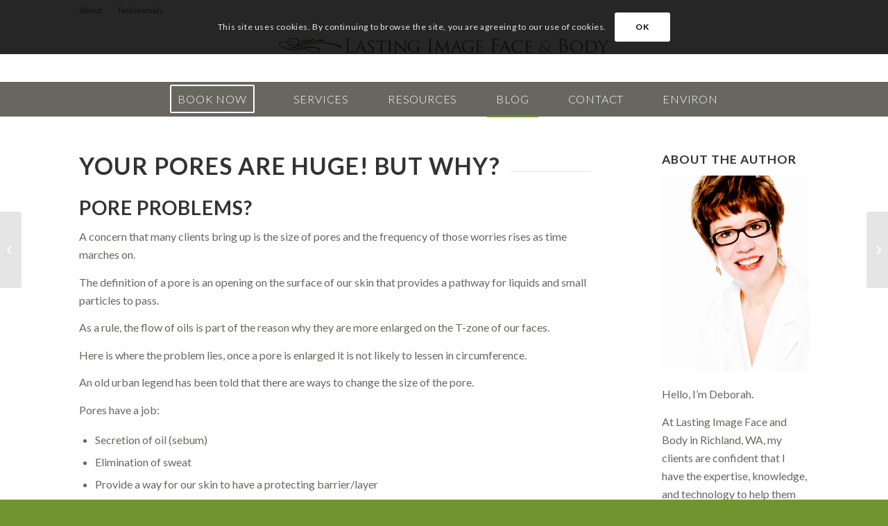

--- FILE ---
content_type: text/html; charset=UTF-8
request_url: https://lastingimagefaceandbody.com/your-pores-are-huge/
body_size: 17876
content:
<!DOCTYPE html>
<html lang="en" class="html_stretched responsive av-preloader-disabled av-default-lightbox  html_header_top html_logo_center html_bottom_nav_header html_menu_right html_slim html_header_sticky html_header_shrinking_disabled html_header_topbar_active html_mobile_menu_phone html_header_searchicon_disabled html_content_align_center html_header_unstick_top html_header_stretch_disabled html_elegant-blog html_modern-blog html_av-submenu-hidden html_av-submenu-display-click html_av-overlay-full html_av-submenu-noclone html_entry_id_2759 av-cookies-consent-show-message-bar av-cookies-cookie-consent-enabled av-cookies-can-opt-out av-cookies-user-silent-accept avia-cookie-check-browser-settings av-no-preview html_text_menu_active ">
<head>
<meta charset="UTF-8" />


<!-- mobile setting -->
<meta name="viewport" content="width=device-width, initial-scale=1">

<!-- Scripts/CSS and wp_head hook -->
<meta name='robots' content='index, follow, max-image-preview:large, max-snippet:-1, max-video-preview:-1' />

				<script type='text/javascript'>

				function avia_cookie_check_sessionStorage()
				{
					//	FF throws error when all cookies blocked !!
					var sessionBlocked = false;
					try
					{
						var test = sessionStorage.getItem( 'aviaCookieRefused' ) != null;
					}
					catch(e)
					{
						sessionBlocked = true;
					}
					
					var aviaCookieRefused = ! sessionBlocked ? sessionStorage.getItem( 'aviaCookieRefused' ) : null;
					
					var html = document.getElementsByTagName('html')[0];

					/**
					 * Set a class to avoid calls to sessionStorage
					 */
					if( sessionBlocked || aviaCookieRefused )
					{
						if( html.className.indexOf('av-cookies-session-refused') < 0 )
						{
							html.className += ' av-cookies-session-refused';
						}
					}
					
					if( sessionBlocked || aviaCookieRefused || document.cookie.match(/aviaCookieConsent/) )
					{
						if( html.className.indexOf('av-cookies-user-silent-accept') >= 0 )
						{
							 html.className = html.className.replace(/\bav-cookies-user-silent-accept\b/g, '');
						}
					}
				}

				avia_cookie_check_sessionStorage();

			</script>
			
	<!-- This site is optimized with the Yoast SEO plugin v26.5 - https://yoast.com/wordpress/plugins/seo/ -->
	<title>Your Pores are Huge! But why? - Lasting Image Face &amp; Body</title>
	<link rel="canonical" href="https://lastingimagefaceandbody.com/your-pores-are-huge/" />
	<meta property="og:locale" content="en_US" />
	<meta property="og:type" content="article" />
	<meta property="og:title" content="Your Pores are Huge! But why? - Lasting Image Face &amp; Body" />
	<meta property="og:url" content="https://lastingimagefaceandbody.com/your-pores-are-huge/" />
	<meta property="og:site_name" content="Lasting Image Face &amp; Body" />
	<meta property="article:published_time" content="2019-04-22T17:33:16+00:00" />
	<meta property="article:modified_time" content="2019-05-03T17:27:57+00:00" />
	<meta property="og:image" content="https://lastingimagefaceandbody.com/wp-content/uploads/2019/04/your-pores-are-huge-lasting-image-face-and-body.jpg" />
	<meta property="og:image:width" content="500" />
	<meta property="og:image:height" content="334" />
	<meta property="og:image:type" content="image/jpeg" />
	<meta name="author" content="Chris Collier" />
	<meta name="twitter:card" content="summary_large_image" />
	<meta name="twitter:label1" content="Written by" />
	<meta name="twitter:data1" content="Chris Collier" />
	<meta name="twitter:label2" content="Est. reading time" />
	<meta name="twitter:data2" content="2 minutes" />
	<script type="application/ld+json" class="yoast-schema-graph">{"@context":"https://schema.org","@graph":[{"@type":"Article","@id":"https://lastingimagefaceandbody.com/your-pores-are-huge/#article","isPartOf":{"@id":"https://lastingimagefaceandbody.com/your-pores-are-huge/"},"author":{"name":"Chris Collier","@id":"https://lastingimagefaceandbody.com/#/schema/person/7e05b69a173b360f994e19b170475fa4"},"headline":"Your Pores are Huge! But why?","datePublished":"2019-04-22T17:33:16+00:00","dateModified":"2019-05-03T17:27:57+00:00","mainEntityOfPage":{"@id":"https://lastingimagefaceandbody.com/your-pores-are-huge/"},"wordCount":391,"commentCount":0,"publisher":{"@id":"https://lastingimagefaceandbody.com/#organization"},"image":{"@id":"https://lastingimagefaceandbody.com/your-pores-are-huge/#primaryimage"},"thumbnailUrl":"https://lastingimagefaceandbody.com/wp-content/uploads/2019/04/your-pores-are-huge-lasting-image-face-and-body.jpg","articleSection":["Face Services","Retinoids"],"inLanguage":"en","potentialAction":[{"@type":"CommentAction","name":"Comment","target":["https://lastingimagefaceandbody.com/your-pores-are-huge/#respond"]}]},{"@type":"WebPage","@id":"https://lastingimagefaceandbody.com/your-pores-are-huge/","url":"https://lastingimagefaceandbody.com/your-pores-are-huge/","name":"Your Pores are Huge! But why? - Lasting Image Face &amp; Body","isPartOf":{"@id":"https://lastingimagefaceandbody.com/#website"},"primaryImageOfPage":{"@id":"https://lastingimagefaceandbody.com/your-pores-are-huge/#primaryimage"},"image":{"@id":"https://lastingimagefaceandbody.com/your-pores-are-huge/#primaryimage"},"thumbnailUrl":"https://lastingimagefaceandbody.com/wp-content/uploads/2019/04/your-pores-are-huge-lasting-image-face-and-body.jpg","datePublished":"2019-04-22T17:33:16+00:00","dateModified":"2019-05-03T17:27:57+00:00","breadcrumb":{"@id":"https://lastingimagefaceandbody.com/your-pores-are-huge/#breadcrumb"},"inLanguage":"en","potentialAction":[{"@type":"ReadAction","target":["https://lastingimagefaceandbody.com/your-pores-are-huge/"]}]},{"@type":"ImageObject","inLanguage":"en","@id":"https://lastingimagefaceandbody.com/your-pores-are-huge/#primaryimage","url":"https://lastingimagefaceandbody.com/wp-content/uploads/2019/04/your-pores-are-huge-lasting-image-face-and-body.jpg","contentUrl":"https://lastingimagefaceandbody.com/wp-content/uploads/2019/04/your-pores-are-huge-lasting-image-face-and-body.jpg","width":500,"height":334,"caption":"Your Pores Are Huge"},{"@type":"BreadcrumbList","@id":"https://lastingimagefaceandbody.com/your-pores-are-huge/#breadcrumb","itemListElement":[{"@type":"ListItem","position":1,"name":"Home","item":"https://lastingimagefaceandbody.com/"},{"@type":"ListItem","position":2,"name":"Latest News &#038; Blog","item":"https://lastingimagefaceandbody.com/latest-news-blog/"},{"@type":"ListItem","position":3,"name":"Your Pores are Huge! But why?"}]},{"@type":"WebSite","@id":"https://lastingimagefaceandbody.com/#website","url":"https://lastingimagefaceandbody.com/","name":"Lasting Image Face &amp; Body","description":"Peace of Mind","publisher":{"@id":"https://lastingimagefaceandbody.com/#organization"},"potentialAction":[{"@type":"SearchAction","target":{"@type":"EntryPoint","urlTemplate":"https://lastingimagefaceandbody.com/?s={search_term_string}"},"query-input":{"@type":"PropertyValueSpecification","valueRequired":true,"valueName":"search_term_string"}}],"inLanguage":"en"},{"@type":"Organization","@id":"https://lastingimagefaceandbody.com/#organization","name":"Lasting Image Face & Body","url":"https://lastingimagefaceandbody.com/","logo":{"@type":"ImageObject","inLanguage":"en","@id":"https://lastingimagefaceandbody.com/#/schema/logo/image/","url":"https://lastingimagefaceandbody.com/wp-content/uploads/2016/01/logo.png","contentUrl":"https://lastingimagefaceandbody.com/wp-content/uploads/2016/01/logo.png","width":944,"height":72,"caption":"Lasting Image Face & Body"},"image":{"@id":"https://lastingimagefaceandbody.com/#/schema/logo/image/"}},{"@type":"Person","@id":"https://lastingimagefaceandbody.com/#/schema/person/7e05b69a173b360f994e19b170475fa4","name":"Chris Collier","image":{"@type":"ImageObject","inLanguage":"en","@id":"https://lastingimagefaceandbody.com/#/schema/person/image/","url":"https://secure.gravatar.com/avatar/378f92ef09e796c76705f2b90833cf358ece6884ca0417067154b3c993c4e91b?s=96&d=mm&r=g","contentUrl":"https://secure.gravatar.com/avatar/378f92ef09e796c76705f2b90833cf358ece6884ca0417067154b3c993c4e91b?s=96&d=mm&r=g","caption":"Chris Collier"}}]}</script>
	<!-- / Yoast SEO plugin. -->


<link rel="alternate" type="application/rss+xml" title="Lasting Image Face &amp; Body &raquo; Feed" href="https://lastingimagefaceandbody.com/feed/" />
<link rel="alternate" type="application/rss+xml" title="Lasting Image Face &amp; Body &raquo; Comments Feed" href="https://lastingimagefaceandbody.com/comments/feed/" />
<link rel="alternate" type="application/rss+xml" title="Lasting Image Face &amp; Body &raquo; Your Pores are Huge! But why? Comments Feed" href="https://lastingimagefaceandbody.com/your-pores-are-huge/feed/" />
<link rel="alternate" title="oEmbed (JSON)" type="application/json+oembed" href="https://lastingimagefaceandbody.com/wp-json/oembed/1.0/embed?url=https%3A%2F%2Flastingimagefaceandbody.com%2Fyour-pores-are-huge%2F" />
<link rel="alternate" title="oEmbed (XML)" type="text/xml+oembed" href="https://lastingimagefaceandbody.com/wp-json/oembed/1.0/embed?url=https%3A%2F%2Flastingimagefaceandbody.com%2Fyour-pores-are-huge%2F&#038;format=xml" />

<!-- google webfont font replacement -->

			<script type='text/javascript'>

				(function() {
					
					/*	check if webfonts are disabled by user setting via cookie - or user must opt in.	*/
					var html = document.getElementsByTagName('html')[0];
					var cookie_check = html.className.indexOf('av-cookies-needs-opt-in') >= 0 || html.className.indexOf('av-cookies-can-opt-out') >= 0;
					var allow_continue = true;
					var silent_accept_cookie = html.className.indexOf('av-cookies-user-silent-accept') >= 0;

					if( cookie_check && ! silent_accept_cookie )
					{
						if( ! document.cookie.match(/aviaCookieConsent/) || html.className.indexOf('av-cookies-session-refused') >= 0 )
						{
							allow_continue = false;
						}
						else
						{
							if( ! document.cookie.match(/aviaPrivacyRefuseCookiesHideBar/) )
							{
								allow_continue = false;
							}
							else if( ! document.cookie.match(/aviaPrivacyEssentialCookiesEnabled/) )
							{
								allow_continue = false;
							}
							else if( document.cookie.match(/aviaPrivacyGoogleWebfontsDisabled/) )
							{
								allow_continue = false;
							}
						}
					}
					
					if( allow_continue )
					{
						var f = document.createElement('link');
					
						f.type 	= 'text/css';
						f.rel 	= 'stylesheet';
						f.href 	= '//fonts.googleapis.com/css?family=Lato:300,400,700';
						f.id 	= 'avia-google-webfont';

						document.getElementsByTagName('head')[0].appendChild(f);
					}
				})();
			
			</script>
			<style>@media screen and (max-width: 650px) {body {padding-bottom:60px;}}</style><style id='wp-img-auto-sizes-contain-inline-css' type='text/css'>
img:is([sizes=auto i],[sizes^="auto," i]){contain-intrinsic-size:3000px 1500px}
/*# sourceURL=wp-img-auto-sizes-contain-inline-css */
</style>
<link rel='stylesheet' id='avia-grid-css' href='https://lastingimagefaceandbody.com/wp-content/themes/enfold/css/grid.css?ver=4.7.1' type='text/css' media='all' />
<link rel='stylesheet' id='avia-base-css' href='https://lastingimagefaceandbody.com/wp-content/themes/enfold/css/base.css?ver=4.7.1' type='text/css' media='all' />
<link rel='stylesheet' id='avia-layout-css' href='https://lastingimagefaceandbody.com/wp-content/themes/enfold/css/layout.css?ver=4.7.1' type='text/css' media='all' />
<link rel='stylesheet' id='avia-module-audioplayer-css' href='https://lastingimagefaceandbody.com/wp-content/themes/enfold/config-templatebuilder/avia-shortcodes/audio-player/audio-player.css?ver=6.9' type='text/css' media='all' />
<link rel='stylesheet' id='avia-module-blog-css' href='https://lastingimagefaceandbody.com/wp-content/themes/enfold/config-templatebuilder/avia-shortcodes/blog/blog.css?ver=6.9' type='text/css' media='all' />
<link rel='stylesheet' id='avia-module-postslider-css' href='https://lastingimagefaceandbody.com/wp-content/themes/enfold/config-templatebuilder/avia-shortcodes/postslider/postslider.css?ver=6.9' type='text/css' media='all' />
<link rel='stylesheet' id='avia-module-button-css' href='https://lastingimagefaceandbody.com/wp-content/themes/enfold/config-templatebuilder/avia-shortcodes/buttons/buttons.css?ver=6.9' type='text/css' media='all' />
<link rel='stylesheet' id='avia-module-buttonrow-css' href='https://lastingimagefaceandbody.com/wp-content/themes/enfold/config-templatebuilder/avia-shortcodes/buttonrow/buttonrow.css?ver=6.9' type='text/css' media='all' />
<link rel='stylesheet' id='avia-module-button-fullwidth-css' href='https://lastingimagefaceandbody.com/wp-content/themes/enfold/config-templatebuilder/avia-shortcodes/buttons_fullwidth/buttons_fullwidth.css?ver=6.9' type='text/css' media='all' />
<link rel='stylesheet' id='avia-module-catalogue-css' href='https://lastingimagefaceandbody.com/wp-content/themes/enfold/config-templatebuilder/avia-shortcodes/catalogue/catalogue.css?ver=6.9' type='text/css' media='all' />
<link rel='stylesheet' id='avia-module-comments-css' href='https://lastingimagefaceandbody.com/wp-content/themes/enfold/config-templatebuilder/avia-shortcodes/comments/comments.css?ver=6.9' type='text/css' media='all' />
<link rel='stylesheet' id='avia-module-contact-css' href='https://lastingimagefaceandbody.com/wp-content/themes/enfold/config-templatebuilder/avia-shortcodes/contact/contact.css?ver=6.9' type='text/css' media='all' />
<link rel='stylesheet' id='avia-module-slideshow-css' href='https://lastingimagefaceandbody.com/wp-content/themes/enfold/config-templatebuilder/avia-shortcodes/slideshow/slideshow.css?ver=6.9' type='text/css' media='all' />
<link rel='stylesheet' id='avia-module-slideshow-contentpartner-css' href='https://lastingimagefaceandbody.com/wp-content/themes/enfold/config-templatebuilder/avia-shortcodes/contentslider/contentslider.css?ver=6.9' type='text/css' media='all' />
<link rel='stylesheet' id='avia-module-countdown-css' href='https://lastingimagefaceandbody.com/wp-content/themes/enfold/config-templatebuilder/avia-shortcodes/countdown/countdown.css?ver=6.9' type='text/css' media='all' />
<link rel='stylesheet' id='avia-module-gallery-css' href='https://lastingimagefaceandbody.com/wp-content/themes/enfold/config-templatebuilder/avia-shortcodes/gallery/gallery.css?ver=6.9' type='text/css' media='all' />
<link rel='stylesheet' id='avia-module-gallery-hor-css' href='https://lastingimagefaceandbody.com/wp-content/themes/enfold/config-templatebuilder/avia-shortcodes/gallery_horizontal/gallery_horizontal.css?ver=6.9' type='text/css' media='all' />
<link rel='stylesheet' id='avia-module-maps-css' href='https://lastingimagefaceandbody.com/wp-content/themes/enfold/config-templatebuilder/avia-shortcodes/google_maps/google_maps.css?ver=6.9' type='text/css' media='all' />
<link rel='stylesheet' id='avia-module-gridrow-css' href='https://lastingimagefaceandbody.com/wp-content/themes/enfold/config-templatebuilder/avia-shortcodes/grid_row/grid_row.css?ver=6.9' type='text/css' media='all' />
<link rel='stylesheet' id='avia-module-heading-css' href='https://lastingimagefaceandbody.com/wp-content/themes/enfold/config-templatebuilder/avia-shortcodes/heading/heading.css?ver=6.9' type='text/css' media='all' />
<link rel='stylesheet' id='avia-module-rotator-css' href='https://lastingimagefaceandbody.com/wp-content/themes/enfold/config-templatebuilder/avia-shortcodes/headline_rotator/headline_rotator.css?ver=6.9' type='text/css' media='all' />
<link rel='stylesheet' id='avia-module-hr-css' href='https://lastingimagefaceandbody.com/wp-content/themes/enfold/config-templatebuilder/avia-shortcodes/hr/hr.css?ver=6.9' type='text/css' media='all' />
<link rel='stylesheet' id='avia-module-icon-css' href='https://lastingimagefaceandbody.com/wp-content/themes/enfold/config-templatebuilder/avia-shortcodes/icon/icon.css?ver=6.9' type='text/css' media='all' />
<link rel='stylesheet' id='avia-module-iconbox-css' href='https://lastingimagefaceandbody.com/wp-content/themes/enfold/config-templatebuilder/avia-shortcodes/iconbox/iconbox.css?ver=6.9' type='text/css' media='all' />
<link rel='stylesheet' id='avia-module-icongrid-css' href='https://lastingimagefaceandbody.com/wp-content/themes/enfold/config-templatebuilder/avia-shortcodes/icongrid/icongrid.css?ver=6.9' type='text/css' media='all' />
<link rel='stylesheet' id='avia-module-iconlist-css' href='https://lastingimagefaceandbody.com/wp-content/themes/enfold/config-templatebuilder/avia-shortcodes/iconlist/iconlist.css?ver=6.9' type='text/css' media='all' />
<link rel='stylesheet' id='avia-module-image-css' href='https://lastingimagefaceandbody.com/wp-content/themes/enfold/config-templatebuilder/avia-shortcodes/image/image.css?ver=6.9' type='text/css' media='all' />
<link rel='stylesheet' id='avia-module-hotspot-css' href='https://lastingimagefaceandbody.com/wp-content/themes/enfold/config-templatebuilder/avia-shortcodes/image_hotspots/image_hotspots.css?ver=6.9' type='text/css' media='all' />
<link rel='stylesheet' id='avia-module-magazine-css' href='https://lastingimagefaceandbody.com/wp-content/themes/enfold/config-templatebuilder/avia-shortcodes/magazine/magazine.css?ver=6.9' type='text/css' media='all' />
<link rel='stylesheet' id='avia-module-masonry-css' href='https://lastingimagefaceandbody.com/wp-content/themes/enfold/config-templatebuilder/avia-shortcodes/masonry_entries/masonry_entries.css?ver=6.9' type='text/css' media='all' />
<link rel='stylesheet' id='avia-siteloader-css' href='https://lastingimagefaceandbody.com/wp-content/themes/enfold/css/avia-snippet-site-preloader.css?ver=6.9' type='text/css' media='all' />
<link rel='stylesheet' id='avia-module-menu-css' href='https://lastingimagefaceandbody.com/wp-content/themes/enfold/config-templatebuilder/avia-shortcodes/menu/menu.css?ver=6.9' type='text/css' media='all' />
<link rel='stylesheet' id='avia-modfule-notification-css' href='https://lastingimagefaceandbody.com/wp-content/themes/enfold/config-templatebuilder/avia-shortcodes/notification/notification.css?ver=6.9' type='text/css' media='all' />
<link rel='stylesheet' id='avia-module-numbers-css' href='https://lastingimagefaceandbody.com/wp-content/themes/enfold/config-templatebuilder/avia-shortcodes/numbers/numbers.css?ver=6.9' type='text/css' media='all' />
<link rel='stylesheet' id='avia-module-portfolio-css' href='https://lastingimagefaceandbody.com/wp-content/themes/enfold/config-templatebuilder/avia-shortcodes/portfolio/portfolio.css?ver=6.9' type='text/css' media='all' />
<link rel='stylesheet' id='avia-module-progress-bar-css' href='https://lastingimagefaceandbody.com/wp-content/themes/enfold/config-templatebuilder/avia-shortcodes/progressbar/progressbar.css?ver=6.9' type='text/css' media='all' />
<link rel='stylesheet' id='avia-module-promobox-css' href='https://lastingimagefaceandbody.com/wp-content/themes/enfold/config-templatebuilder/avia-shortcodes/promobox/promobox.css?ver=6.9' type='text/css' media='all' />
<link rel='stylesheet' id='avia-sc-search-css' href='https://lastingimagefaceandbody.com/wp-content/themes/enfold/config-templatebuilder/avia-shortcodes/search/search.css?ver=6.9' type='text/css' media='all' />
<link rel='stylesheet' id='avia-module-slideshow-accordion-css' href='https://lastingimagefaceandbody.com/wp-content/themes/enfold/config-templatebuilder/avia-shortcodes/slideshow_accordion/slideshow_accordion.css?ver=6.9' type='text/css' media='all' />
<link rel='stylesheet' id='avia-module-slideshow-feature-image-css' href='https://lastingimagefaceandbody.com/wp-content/themes/enfold/config-templatebuilder/avia-shortcodes/slideshow_feature_image/slideshow_feature_image.css?ver=6.9' type='text/css' media='all' />
<link rel='stylesheet' id='avia-module-slideshow-fullsize-css' href='https://lastingimagefaceandbody.com/wp-content/themes/enfold/config-templatebuilder/avia-shortcodes/slideshow_fullsize/slideshow_fullsize.css?ver=6.9' type='text/css' media='all' />
<link rel='stylesheet' id='avia-module-slideshow-fullscreen-css' href='https://lastingimagefaceandbody.com/wp-content/themes/enfold/config-templatebuilder/avia-shortcodes/slideshow_fullscreen/slideshow_fullscreen.css?ver=6.9' type='text/css' media='all' />
<link rel='stylesheet' id='avia-module-slideshow-ls-css' href='https://lastingimagefaceandbody.com/wp-content/themes/enfold/config-templatebuilder/avia-shortcodes/slideshow_layerslider/slideshow_layerslider.css?ver=6.9' type='text/css' media='all' />
<link rel='stylesheet' id='avia-module-social-css' href='https://lastingimagefaceandbody.com/wp-content/themes/enfold/config-templatebuilder/avia-shortcodes/social_share/social_share.css?ver=6.9' type='text/css' media='all' />
<link rel='stylesheet' id='avia-module-tabsection-css' href='https://lastingimagefaceandbody.com/wp-content/themes/enfold/config-templatebuilder/avia-shortcodes/tab_section/tab_section.css?ver=6.9' type='text/css' media='all' />
<link rel='stylesheet' id='avia-module-table-css' href='https://lastingimagefaceandbody.com/wp-content/themes/enfold/config-templatebuilder/avia-shortcodes/table/table.css?ver=6.9' type='text/css' media='all' />
<link rel='stylesheet' id='avia-module-tabs-css' href='https://lastingimagefaceandbody.com/wp-content/themes/enfold/config-templatebuilder/avia-shortcodes/tabs/tabs.css?ver=6.9' type='text/css' media='all' />
<link rel='stylesheet' id='avia-module-team-css' href='https://lastingimagefaceandbody.com/wp-content/themes/enfold/config-templatebuilder/avia-shortcodes/team/team.css?ver=6.9' type='text/css' media='all' />
<link rel='stylesheet' id='avia-module-testimonials-css' href='https://lastingimagefaceandbody.com/wp-content/themes/enfold/config-templatebuilder/avia-shortcodes/testimonials/testimonials.css?ver=6.9' type='text/css' media='all' />
<link rel='stylesheet' id='avia-module-timeline-css' href='https://lastingimagefaceandbody.com/wp-content/themes/enfold/config-templatebuilder/avia-shortcodes/timeline/timeline.css?ver=6.9' type='text/css' media='all' />
<link rel='stylesheet' id='avia-module-toggles-css' href='https://lastingimagefaceandbody.com/wp-content/themes/enfold/config-templatebuilder/avia-shortcodes/toggles/toggles.css?ver=6.9' type='text/css' media='all' />
<link rel='stylesheet' id='avia-module-video-css' href='https://lastingimagefaceandbody.com/wp-content/themes/enfold/config-templatebuilder/avia-shortcodes/video/video.css?ver=6.9' type='text/css' media='all' />
<style id='wp-emoji-styles-inline-css' type='text/css'>

	img.wp-smiley, img.emoji {
		display: inline !important;
		border: none !important;
		box-shadow: none !important;
		height: 1em !important;
		width: 1em !important;
		margin: 0 0.07em !important;
		vertical-align: -0.1em !important;
		background: none !important;
		padding: 0 !important;
	}
/*# sourceURL=wp-emoji-styles-inline-css */
</style>
<link rel='stylesheet' id='wp-review-slider-pro-public_combine-css' href='https://lastingimagefaceandbody.com/wp-content/plugins/wp-google-places-review-slider/public/css/wprev-public_combine.css?ver=17.7' type='text/css' media='all' />
<link rel='stylesheet' id='avia-scs-css' href='https://lastingimagefaceandbody.com/wp-content/themes/enfold/css/shortcodes.css?ver=4.7.1' type='text/css' media='all' />
<link rel='stylesheet' id='avia-popup-css-css' href='https://lastingimagefaceandbody.com/wp-content/themes/enfold/js/aviapopup/magnific-popup.css?ver=4.7.1' type='text/css' media='screen' />
<link rel='stylesheet' id='avia-lightbox-css' href='https://lastingimagefaceandbody.com/wp-content/themes/enfold/css/avia-snippet-lightbox.css?ver=4.7.1' type='text/css' media='screen' />
<link rel='stylesheet' id='avia-widget-css-css' href='https://lastingimagefaceandbody.com/wp-content/themes/enfold/css/avia-snippet-widget.css?ver=4.7.1' type='text/css' media='screen' />
<link rel='stylesheet' id='avia-dynamic-css' href='https://lastingimagefaceandbody.com/wp-content/uploads/dynamic_avia/enfold.css?ver=5eb9c6052b647' type='text/css' media='all' />
<link rel='stylesheet' id='avia-custom-css' href='https://lastingimagefaceandbody.com/wp-content/themes/enfold/css/custom.css?ver=4.7.1' type='text/css' media='all' />
<link rel='stylesheet' id='avia-cookie-css-css' href='https://lastingimagefaceandbody.com/wp-content/themes/enfold/css/avia-snippet-cookieconsent.css?ver=4.7.1' type='text/css' media='screen' />
<link rel='stylesheet' id='call-now-button-modern-style-css' href='https://lastingimagefaceandbody.com/wp-content/plugins/call-now-button/resources/style/modern.css?ver=1.5.5' type='text/css' media='all' />
<script type="text/javascript" src="https://lastingimagefaceandbody.com/wp-includes/js/jquery/jquery.min.js?ver=3.7.1" id="jquery-core-js"></script>
<script type="text/javascript" src="https://lastingimagefaceandbody.com/wp-includes/js/jquery/jquery-migrate.min.js?ver=3.4.1" id="jquery-migrate-js"></script>
<script type="text/javascript" src="https://lastingimagefaceandbody.com/wp-content/themes/enfold/js/avia-compat.js?ver=4.7.1" id="avia-compat-js"></script>
<link rel="https://api.w.org/" href="https://lastingimagefaceandbody.com/wp-json/" /><link rel="alternate" title="JSON" type="application/json" href="https://lastingimagefaceandbody.com/wp-json/wp/v2/posts/2759" /><link rel="EditURI" type="application/rsd+xml" title="RSD" href="https://lastingimagefaceandbody.com/xmlrpc.php?rsd" />
<meta name="generator" content="WordPress 6.9" />
<link rel='shortlink' href='https://lastingimagefaceandbody.com/?p=2759' />
<!-- HFCM by 99 Robots - Snippet # 1: Mail Chimp Newsletter Signup -->
<script type="text/javascript" src="//downloads.mailchimp.com/js/signup-forms/popup/unique-methods/embed.js" data-dojo-config="usePlainJson: true, isDebug: false"></script><script type="text/javascript">window.dojoRequire(["mojo/signup-forms/Loader"], function(L) { L.start({"baseUrl":"mc.us13.list-manage.com","uuid":"06aa534f0fc964c2b100206c1","lid":"91daf5046b","uniqueMethods":true}) })</script>
<!-- /end HFCM by 99 Robots -->
<link rel="profile" href="https://gmpg.org/xfn/11" />
<link rel="alternate" type="application/rss+xml" title="Lasting Image Face &amp; Body RSS2 Feed" href="https://lastingimagefaceandbody.com/feed/" />
<link rel="pingback" href="https://lastingimagefaceandbody.com/xmlrpc.php" />
<!--[if lt IE 9]><script src="https://lastingimagefaceandbody.com/wp-content/themes/enfold/js/html5shiv.js"></script><![endif]-->
<link rel="icon" href="https://www.lastingimagefaceandbody.com/wp-content/uploads/2016/05/favicon.ico" type="image/x-icon">
<style type='text/css'>
@font-face {font-family: 'entypo-fontello'; font-weight: normal; font-style: normal; font-display: auto;
src: url('https://lastingimagefaceandbody.com/wp-content/themes/enfold/config-templatebuilder/avia-template-builder/assets/fonts/entypo-fontello.eot');
src: url('https://lastingimagefaceandbody.com/wp-content/themes/enfold/config-templatebuilder/avia-template-builder/assets/fonts/entypo-fontello.eot?#iefix') format('embedded-opentype'), 
url('https://lastingimagefaceandbody.com/wp-content/themes/enfold/config-templatebuilder/avia-template-builder/assets/fonts/entypo-fontello.woff') format('woff'),
url('https://lastingimagefaceandbody.com/wp-content/themes/enfold/config-templatebuilder/avia-template-builder/assets/fonts/entypo-fontello.woff2') format('woff2'),
url('https://lastingimagefaceandbody.com/wp-content/themes/enfold/config-templatebuilder/avia-template-builder/assets/fonts/entypo-fontello.ttf') format('truetype'), 
url('https://lastingimagefaceandbody.com/wp-content/themes/enfold/config-templatebuilder/avia-template-builder/assets/fonts/entypo-fontello.svg#entypo-fontello') format('svg');
} #top .avia-font-entypo-fontello, body .avia-font-entypo-fontello, html body [data-av_iconfont='entypo-fontello']:before{ font-family: 'entypo-fontello'; }
</style>

<!--
Debugging Info for Theme support: 

Theme: Enfold
Version: 4.7.1
Installed: enfold
AviaFramework Version: 5.0
AviaBuilder Version: 4.6.3
aviaElementManager Version: 1.0.1
ML:128-PU:93-PLA:11
WP:6.9
Compress: CSS:disabled - JS:disabled
Updates: disabled
PLAu:11
-->
</head>




<body data-ocssl='1' id="top" class="wp-singular post-template-default single single-post postid-2759 single-format-standard wp-theme-enfold  rtl_columns stretched lato" itemscope="itemscope" itemtype="https://schema.org/WebPage" >

	
	<div id='wrap_all'>

	
<header id='header' class='all_colors header_color light_bg_color  av_header_top av_logo_center av_bottom_nav_header av_menu_right av_slim av_header_sticky av_header_shrinking_disabled av_header_stretch_disabled av_mobile_menu_phone av_header_searchicon_disabled av_header_unstick_top av_header_border_disabled'  role="banner" itemscope="itemscope" itemtype="https://schema.org/WPHeader" >

		<div id='header_meta' class='container_wrap container_wrap_meta  av_secondary_left av_extra_header_active av_phone_active_right av_entry_id_2759'>
		
			      <div class='container'>
			      <nav class='sub_menu'  role="navigation" itemscope="itemscope" itemtype="https://schema.org/SiteNavigationElement" ><ul id="avia2-menu" class="menu"><li id="menu-item-3026" class="menu-item menu-item-type-post_type menu-item-object-page menu-item-3026"><a href="https://lastingimagefaceandbody.com/about/">About</a></li>
<li id="menu-item-3027" class="menu-item menu-item-type-post_type menu-item-object-page menu-item-has-children menu-item-3027"><a href="https://lastingimagefaceandbody.com/client-stories/">Testimonials</a>
<ul class="sub-menu">
	<li id="menu-item-3028" class="menu-item menu-item-type-custom menu-item-object-custom menu-item-3028"><a href="https://www.google.com/search?q=Lasting%20Image%20Face%20&#038;%20Body&#038;ludocid=6171793096945581562&#038;lrd=0x54987a1eef3dc1c3:0x55a69d1f42a63dfa,2,5#lrd=0x54987a1eef3dc1c3:0x55a69d1f42a63dfa,2,5">Leave a Google Review</a></li>
	<li id="menu-item-3029" class="menu-item menu-item-type-custom menu-item-object-custom menu-item-3029"><a href="https://www.yelp.com/writeareview/biz/dVafugp6bH6nYpGoQpo3DQ?return_url=%2Fbiz%2FdVafugp6bH6nYpGoQpo3DQ">Leave a Yelp Review</a></li>
</ul>
</li>
</ul></nav><div class='phone-info with_nav'><span>509-551-0338</span></div>			      </div>
		</div>

		<div  id='header_main' class='container_wrap container_wrap_logo'>
	
        <div class='container av-logo-container'><div class='inner-container'><span class='logo'><a href='https://lastingimagefaceandbody.com/'><img height='100' width='300' src='https://www.lastingimagefaceandbody.com/wp-content/uploads/2016/04/logo.png' alt='Lasting Image Face &amp; Body' title='' /></a></span></div></div><div id='header_main_alternate' class='container_wrap'><div class='container'><nav class='main_menu' data-selectname='Select a page'  role="navigation" itemscope="itemscope" itemtype="https://schema.org/SiteNavigationElement" ><div class="avia-menu av-main-nav-wrap"><ul id="avia-menu" class="menu av-main-nav"><li id="menu-item-2602" class="menu-item menu-item-type-custom menu-item-object-custom menu-item-has-children av-menu-button av-menu-button-bordered menu-item-top-level menu-item-top-level-1"><a href="https://lastingimagefaceandbody.com/schedule-an-appointment/" itemprop="url"><span class="avia-bullet"></span><span class="avia-menu-text">Book Now</span><span class="avia-menu-fx"><span class="avia-arrow-wrap"><span class="avia-arrow"></span></span></span></a>


<ul class="sub-menu">
	<li id="menu-item-2603" class="menu-item menu-item-type-custom menu-item-object-custom"><a href="https://lastingimagefaceandbody.com/schedule-an-appointment/" itemprop="url"><span class="avia-bullet"></span><span class="avia-menu-text">Consultations</span></a></li>
	<li id="menu-item-2604" class="menu-item menu-item-type-custom menu-item-object-custom"><a href="https://lastingimagefaceandbody.com/schedule-an-appointment/" itemprop="url"><span class="avia-bullet"></span><span class="avia-menu-text">Body Services</span></a></li>
	<li id="menu-item-2605" class="menu-item menu-item-type-custom menu-item-object-custom menu-item-has-children"><a href="https://lastingimagefaceandbody.com/schedule-an-appointment/" itemprop="url"><span class="avia-bullet"></span><span class="avia-menu-text">Facials</span></a>
	<ul class="sub-menu">
		<li id="menu-item-2741" class="menu-item menu-item-type-custom menu-item-object-custom"><a href="https://lastingimagefaceandbody.com/schedule-an-appointment/" itemprop="url"><span class="avia-bullet"></span><span class="avia-menu-text">Collagen Induction Therapy</span></a></li>
	</ul>
</li>
	<li id="menu-item-2606" class="menu-item menu-item-type-custom menu-item-object-custom"><a href="https://lastingimagefaceandbody.com/schedule-an-appointment/" itemprop="url"><span class="avia-bullet"></span><span class="avia-menu-text">Hair Removal | Electrolysis</span></a></li>
	<li id="menu-item-2608" class="menu-item menu-item-type-custom menu-item-object-custom"><a href="https://lastingimagefaceandbody.com/schedule-an-appointment/" itemprop="url"><span class="avia-bullet"></span><span class="avia-menu-text">Salon Services</span></a></li>
	<li id="menu-item-2609" class="menu-item menu-item-type-custom menu-item-object-custom"><a href="https://lastingimagefaceandbody.com/schedule-an-appointment/" itemprop="url"><span class="avia-bullet"></span><span class="avia-menu-text">Waxing</span></a></li>
	<li id="menu-item-2610" class="menu-item menu-item-type-custom menu-item-object-custom"><a href="https://lastingimagefaceandbody.com/schedule-an-appointment/" itemprop="url"><span class="avia-bullet"></span><span class="avia-menu-text">Men</span></a></li>
	<li id="menu-item-2611" class="menu-item menu-item-type-custom menu-item-object-custom"><a href="https://lastingimagefaceandbody.com/schedule-an-appointment/" itemprop="url"><span class="avia-bullet"></span><span class="avia-menu-text">Teens</span></a></li>
</ul>
</li>
<li id="menu-item-2614" class="menu-item menu-item-type-custom menu-item-object-custom menu-item-has-children menu-item-top-level menu-item-top-level-2"><a href="https://lastingimagefaceandbody.com/schedule-an-appointment/" itemprop="url"><span class="avia-bullet"></span><span class="avia-menu-text">Services</span><span class="avia-menu-fx"><span class="avia-arrow-wrap"><span class="avia-arrow"></span></span></span></a>


<ul class="sub-menu">
	<li id="menu-item-2963" class="menu-item menu-item-type-custom menu-item-object-custom"><a href="https://lastingimagefaceandbody.com/schedule-an-appointment/" itemprop="url"><span class="avia-bullet"></span><span class="avia-menu-text">Gift Certificates</span></a></li>
	<li id="menu-item-2594" class="menu-item menu-item-type-custom menu-item-object-custom"><a href="https://lastingimagefaceandbody.com/schedule-an-appointment/" itemprop="url"><span class="avia-bullet"></span><span class="avia-menu-text">Body Services</span></a></li>
	<li id="menu-item-2595" class="menu-item menu-item-type-custom menu-item-object-custom menu-item-has-children"><a href="https://lastingimagefaceandbody.com/schedule-an-appointment/" itemprop="url"><span class="avia-bullet"></span><span class="avia-menu-text">Facials</span></a>
	<ul class="sub-menu">
		<li id="menu-item-2740" class="menu-item menu-item-type-custom menu-item-object-custom"><a href="https://lastingimagefaceandbody.com/schedule-an-appointment/" itemprop="url"><span class="avia-bullet"></span><span class="avia-menu-text">Collagen Induction Therapy</span></a></li>
	</ul>
</li>
	<li id="menu-item-2596" class="menu-item menu-item-type-custom menu-item-object-custom"><a href="https://lastingimagefaceandbody.com/schedule-an-appointment/" itemprop="url"><span class="avia-bullet"></span><span class="avia-menu-text">Hair Removal | Electrolysis</span></a></li>
	<li id="menu-item-2598" class="menu-item menu-item-type-custom menu-item-object-custom"><a href="https://lastingimagefaceandbody.com/schedule-an-appointment/" itemprop="url"><span class="avia-bullet"></span><span class="avia-menu-text">Salon Services</span></a></li>
	<li id="menu-item-2599" class="menu-item menu-item-type-custom menu-item-object-custom"><a href="https://lastingimagefaceandbody.com/schedule-an-appointment/" itemprop="url"><span class="avia-bullet"></span><span class="avia-menu-text">Waxing</span></a></li>
	<li id="menu-item-2600" class="menu-item menu-item-type-custom menu-item-object-custom"><a href="https://lastingimagefaceandbody.com/schedule-an-appointment/" itemprop="url"><span class="avia-bullet"></span><span class="avia-menu-text">Men</span></a></li>
	<li id="menu-item-2601" class="menu-item menu-item-type-custom menu-item-object-custom"><a href="https://lastingimagefaceandbody.com/schedule-an-appointment/" itemprop="url"><span class="avia-bullet"></span><span class="avia-menu-text">Teens</span></a></li>
</ul>
</li>
<li id="menu-item-403" class="menu-item menu-item-type-post_type menu-item-object-page menu-item-top-level menu-item-top-level-3"><a href="https://lastingimagefaceandbody.com/products/resources/" itemprop="url"><span class="avia-bullet"></span><span class="avia-menu-text">Resources</span><span class="avia-menu-fx"><span class="avia-arrow-wrap"><span class="avia-arrow"></span></span></span></a></li>
<li id="menu-item-2654" class="menu-item menu-item-type-post_type menu-item-object-page current_page_parent menu-item-top-level menu-item-top-level-4 current-menu-item"><a href="https://lastingimagefaceandbody.com/latest-news-blog/" itemprop="url"><span class="avia-bullet"></span><span class="avia-menu-text">Blog</span><span class="avia-menu-fx"><span class="avia-arrow-wrap"><span class="avia-arrow"></span></span></span></a></li>
<li id="menu-item-29" class="menu-item menu-item-type-post_type menu-item-object-page menu-item-top-level menu-item-top-level-5"><a href="https://lastingimagefaceandbody.com/contact/" itemprop="url"><span class="avia-bullet"></span><span class="avia-menu-text">Contact</span><span class="avia-menu-fx"><span class="avia-arrow-wrap"><span class="avia-arrow"></span></span></span></a></li>
<li id="menu-item-3001" class="menu-item menu-item-type-post_type menu-item-object-page menu-item-mega-parent  menu-item-top-level menu-item-top-level-6"><a href="https://lastingimagefaceandbody.com/products/environ/" itemprop="url"><span class="avia-bullet"></span><span class="avia-menu-text">Environ</span><span class="avia-menu-fx"><span class="avia-arrow-wrap"><span class="avia-arrow"></span></span></span></a></li>
<li class="av-burger-menu-main menu-item-avia-special ">
	        			<a href="#">
							<span class="av-hamburger av-hamburger--spin av-js-hamburger">
					        <span class="av-hamburger-box">
						          <span class="av-hamburger-inner"></span>
						          <strong>Menu</strong>
					        </span>
							</span>
						</a>
	        		   </li></ul></div></nav></div> </div> 
		<!-- end container_wrap-->
		</div>
		<div class='header_bg'></div>

<!-- end header -->
</header>
		
	<div id='main' class='all_colors' data-scroll-offset='88'>

	<div   class='main_color container_wrap_first container_wrap sidebar_right' style=' '  ><div class='container' ><main  role="main" itemscope="itemscope" itemtype="https://schema.org/Blog"  class='template-page content  av-content-small alpha units'><div class='post-entry post-entry-type-page post-entry-2759'><div class='entry-content-wrapper clearfix'><div  style='padding-bottom:10px; ' class='av-special-heading av-special-heading-h1    avia-builder-el-0  el_before_av_textblock  avia-builder-el-first  '><h1 class='av-special-heading-tag '  itemprop="headline"  >Your Pores are Huge! But why?</h1><div class='special-heading-border'><div class='special-heading-inner-border' ></div></div></div>
<section class="av_textblock_section "  itemscope="itemscope" itemtype="https://schema.org/BlogPosting" itemprop="blogPost" ><div class='avia_textblock  '   itemprop="text" ><h2>Pore Problems?</h2>
<p>A concern that many clients bring up is the size of pores and the frequency of those worries rises as time marches on.</p>
<p>The definition of a pore is an opening on the surface of our skin that provides a pathway for liquids and small particles to pass.</p>
<p>As a rule, the flow of oils is part of the reason why they are more enlarged on the T-zone of our faces.</p>
<p>Here is where the problem lies, once a pore is enlarged it is not likely to lessen in circumference.</p>
<p>An old urban legend has been told that there are ways to change the size of the pore.</p>
<p>Pores have a job:</p>
<ul>
<li>Secretion of oil (sebum)</li>
<li>Elimination of sweat</li>
<li>Provide a way for our skin to have a protecting barrier/layer</li>
</ul>
<p>Even though pores maintain their size, there are steps and identifiers to help out:</p>
<ul>
<li>The products you use can tell a lot about pore issues. Are the products being used too heavy or light?</li>
<li>Look at your skin; does it look good one hour and the next look bumpy?</li>
<li>If pores aren&#8217;t an issue, but the tend to clog or look bumpy, it&#8217;s important to look at the skin care regiment. There may be por clogging ingredients in what you&#8217;re using.</li>
</ul>
<h2>What can I do to help?</h2>
<p>We&#8217;ve seen that a 4 to 6-week facial can help control pore problems.</p>
<p>Mixed with the facial, some form of exfoliation is great. There are many types either in physical or chemical forms such as glycolic, retinols, or some form of enzymes. Watch out that you don&#8217;t overuse these exfoliation techniques as they can be harmful.</p>
<h2>Conclusion</h2>
<p>As we age, it&#8217;s important to understand that pore skin problems can be the result of:</p>
<ul>
<li>Using the wrong products</li>
<li>Not changing up the skincare routine</li>
<li>Treatments being used is not supporting goals and concerns</li>
</ul>
</div></section>
</div></div></main><!-- close content main element --> <!-- section close by builder template --><aside class='sidebar sidebar_right   alpha units'  role="complementary" itemscope="itemscope" itemtype="https://schema.org/WPSideBar" ><div class='inner_sidebar extralight-border'><section id="text-10" class="widget clearfix widget_text"><h3 class="widgettitle">About the Author</h3>			<div class="textwidget"><p><img src="https://www.lastingimagefaceandbody.com/wp-content/uploads/2016/01/Deborah-Dassion.jpg"></p>
<p>Hello, I’m Deborah.</p>
<p>At Lasting Image Face and Body in Richland, WA, my clients are confident that I have the expertise, knowledge, and technology to help them meet their esthetic goals for providing the best results available. We balance reasonable cost effective prices and uncomplicated regimens.</p>
</div>
		<span class="seperator extralight-border"></span></section><section id="search-2" class="widget clearfix widget_search">

<form action="https://lastingimagefaceandbody.com/" id="searchform" method="get" class="">
	<div>
		<input type="submit" value="" id="searchsubmit" class="button avia-font-entypo-fontello" />
		<input type="text" id="s" name="s" value="" placeholder='Search' />
			</div>
</form><span class="seperator extralight-border"></span></section>
		<section id="recent-posts-2" class="widget clearfix widget_recent_entries">
		<h3 class="widgettitle">Recent Posts</h3>
		<ul>
											<li>
					<a href="https://lastingimagefaceandbody.com/sensitivity-to-products-and-the-treatments-to-resolve-part-1/">Sensitivity to Products and the Treatments to Resolve: Part One</a>
									</li>
											<li>
					<a href="https://lastingimagefaceandbody.com/sensitivity-to-products-and-the-treatments-to-resolve-part-two/">Sensitivity to Products and the Treatments to Resolve: Part Two</a>
									</li>
											<li>
					<a href="https://lastingimagefaceandbody.com/face-and-body-myths/">Face and Body Myths</a>
									</li>
											<li>
					<a href="https://lastingimagefaceandbody.com/thinking-about-microblading-your-eyebrows-heres-what-to-know/">Thinking about microblading your eyebrows? Here&#8217;s a checklist.</a>
									</li>
											<li>
					<a href="https://lastingimagefaceandbody.com/what-is-glycoala/">What is GlycoAla?</a>
									</li>
					</ul>

		<span class="seperator extralight-border"></span></section></div></aside>		</div><!--end builder template--></div><!-- close default .container_wrap element -->						<div class='container_wrap footer_color' id='footer'>

					<div class='container'>

						<div class='flex_column av_one_third  first el_before_av_one_third'><section id="text-11" class="widget clearfix widget_text">			<div class="textwidget"><p><iframe style="border: 0;" src="https://www.google.com/maps/embed?pb=!1m18!1m12!1m3!1d2757.813310963826!2d-119.27736098441527!3d46.273814279118916!2m3!1f0!2f0!3f0!3m2!1i1024!2i768!4f13.1!3m3!1m2!1s0x54987aea50c66fe3%3A0x35970ebb9261b2db!2s640%20Jadwin%20Ave%202nd%20Floor%20Suite%20L%2C%20Richland%2C%20WA%2099352!5e0!3m2!1sen!2sus!4v1575926583400!5m2!1sen!2sus" width="100%" height="400px" frameborder="0" allowfullscreen="allowfullscreen"></iframe></p>
</div>
		<span class="seperator extralight-border"></span></section></div><div class='flex_column av_one_third  el_after_av_one_third  el_before_av_one_third '><section id="text-2" class="widget clearfix widget_text">			<div class="textwidget"><h3>CONTACT</h3>
<p><a href="tel:509-551-0338">509-551-0338<br />
</a></p>
<p>640 Jadwin Avenue<br />
2nd Floor Suite E<br />
Richland, WA 99352</p>
<h3>HOURS</h3>
<p>Monday thru Saturday<br />
10AM to 7PM<br />
Closed Wednesdays<br />
By Appointment Only</p>
</div>
		<span class="seperator extralight-border"></span></section></div><div class='flex_column av_one_third  el_after_av_one_third  el_before_av_one_third '><section id="text-13" class="widget clearfix widget_text">			<div class="textwidget"><p><img loading="lazy" decoding="async" class="wp-image-3047 size-medium aligncenter" src="https://lastingimagefaceandbody.com/wp-content/uploads/2020/08/stars-300x50.png" alt="5-Star Ratings" width="300" height="50" srcset="https://lastingimagefaceandbody.com/wp-content/uploads/2020/08/stars-300x50.png 300w, https://lastingimagefaceandbody.com/wp-content/uploads/2020/08/stars-495x84.png 495w, https://lastingimagefaceandbody.com/wp-content/uploads/2020/08/stars-250x42.png 250w, https://lastingimagefaceandbody.com/wp-content/uploads/2020/08/stars.png 500w" sizes="auto, (max-width: 300px) 100vw, 300px" /></p>
<p style="text-align: center; line-height: .7;"><strong><a href="https://www.google.com/search?q=lasting+image+face+and+body&amp;rlz=1C5CHFA_enUS771US771&amp;oq=Lasting+Image+Face+and+Body&amp;aqs=chrome.0.35i39j46j0l3j69i60l3.4355j0j1&amp;sourceid=chrome&amp;ie=UTF-8#lrd=0x54987a1eef3dc1c3:0x55a69d1f42a63dfa,1,,," target="_blank" rel="noopener">See Our Five Star Reviews</a></strong></p>
<p style="text-align: center; line-height: .7;"><strong><a href="https://g.page/lasting-image-face-body/review?rc" target="_blank" rel="noopener">Or Leave Us A Review</a></strong></p>
</div>
		<span class="seperator extralight-border"></span></section></div>

					</div>


				<!-- ####### END FOOTER CONTAINER ####### -->
				</div>

	


			

			
				<footer class='container_wrap socket_color' id='socket'  role="contentinfo" itemscope="itemscope" itemtype="https://schema.org/WPFooter" >
                    <div class='container'>

                        <span class='copyright'>&copy; <script>new Date().getFullYear()>2010&&document.write(+new Date().getFullYear());</script> - Lasting Image Face and Body - This site created and managed by <a href="https://thetikipirate.com" target="_blank">The Tiki Pirate, LLC</a>. </span>

                        <ul class='noLightbox social_bookmarks icon_count_1'><li class='social_bookmarks_facebook av-social-link-facebook social_icon_1'><a target="_blank" aria-label="Link to Facebook" href='https://www.facebook.com/Lasting-Image-Face-Body-247063365310185/' aria-hidden='true' data-av_icon='' data-av_iconfont='entypo-fontello' title='Facebook' rel="noopener"><span class='avia_hidden_link_text'>Facebook</span></a></li></ul><nav class='sub_menu_socket'  role="navigation" itemscope="itemscope" itemtype="https://schema.org/SiteNavigationElement" ><div class="avia3-menu"><ul id="avia3-menu" class="menu"><li id="menu-item-2602" class="menu-item menu-item-type-custom menu-item-object-custom menu-item-has-children av-menu-button av-menu-button-bordered menu-item-top-level menu-item-top-level-1"><a href="https://lastingimagefaceandbody.com/schedule-an-appointment/" itemprop="url"><span class="avia-bullet"></span><span class="avia-menu-text">Book Now</span><span class="avia-menu-fx"><span class="avia-arrow-wrap"><span class="avia-arrow"></span></span></span></a></li>
<li id="menu-item-2614" class="menu-item menu-item-type-custom menu-item-object-custom menu-item-has-children menu-item-top-level menu-item-top-level-2"><a href="https://lastingimagefaceandbody.com/schedule-an-appointment/" itemprop="url"><span class="avia-bullet"></span><span class="avia-menu-text">Services</span><span class="avia-menu-fx"><span class="avia-arrow-wrap"><span class="avia-arrow"></span></span></span></a></li>
<li id="menu-item-403" class="menu-item menu-item-type-post_type menu-item-object-page menu-item-top-level menu-item-top-level-3"><a href="https://lastingimagefaceandbody.com/products/resources/" itemprop="url"><span class="avia-bullet"></span><span class="avia-menu-text">Resources</span><span class="avia-menu-fx"><span class="avia-arrow-wrap"><span class="avia-arrow"></span></span></span></a></li>
<li id="menu-item-2654" class="menu-item menu-item-type-post_type menu-item-object-page current_page_parent menu-item-top-level menu-item-top-level-4 current-menu-item"><a href="https://lastingimagefaceandbody.com/latest-news-blog/" itemprop="url"><span class="avia-bullet"></span><span class="avia-menu-text">Blog</span><span class="avia-menu-fx"><span class="avia-arrow-wrap"><span class="avia-arrow"></span></span></span></a></li>
<li id="menu-item-29" class="menu-item menu-item-type-post_type menu-item-object-page menu-item-top-level menu-item-top-level-5"><a href="https://lastingimagefaceandbody.com/contact/" itemprop="url"><span class="avia-bullet"></span><span class="avia-menu-text">Contact</span><span class="avia-menu-fx"><span class="avia-arrow-wrap"><span class="avia-arrow"></span></span></span></a></li>
</ul></div></nav>
                    </div>

	            <!-- ####### END SOCKET CONTAINER ####### -->
				</footer>


					<!-- end main -->
		</div>
		
		<a class='avia-post-nav avia-post-prev with-image' href='https://lastingimagefaceandbody.com/collagen-and-the-supplement-routine/' >    <span class='label iconfont' aria-hidden='true' data-av_icon='' data-av_iconfont='entypo-fontello'></span>    <span class='entry-info-wrap'>        <span class='entry-info'>            <span class='entry-title'>Collagen and the Supplement Routine</span>            <span class='entry-image'><img width="80" height="80" src="https://lastingimagefaceandbody.com/wp-content/uploads/2019/04/collagen-and-the-supplement-routine-lasting-image-face-and-body-80x80.jpg" class="attachment-thumbnail size-thumbnail wp-post-image" alt="Collagen and the Supplement Routine" decoding="async" srcset="https://lastingimagefaceandbody.com/wp-content/uploads/2019/04/collagen-and-the-supplement-routine-lasting-image-face-and-body-80x80.jpg 80w, https://lastingimagefaceandbody.com/wp-content/uploads/2019/04/collagen-and-the-supplement-routine-lasting-image-face-and-body-36x36.jpg 36w, https://lastingimagefaceandbody.com/wp-content/uploads/2019/04/collagen-and-the-supplement-routine-lasting-image-face-and-body-180x180.jpg 180w, https://lastingimagefaceandbody.com/wp-content/uploads/2019/04/collagen-and-the-supplement-routine-lasting-image-face-and-body-100x100.jpg 100w, https://lastingimagefaceandbody.com/wp-content/uploads/2019/04/collagen-and-the-supplement-routine-lasting-image-face-and-body-250x250.jpg 250w" sizes="(max-width: 80px) 100vw, 80px" /><small class='avia-copyright'>Lasting Image Face & Body</small></span>        </span>    </span></a><a class='avia-post-nav avia-post-next with-image' href='https://lastingimagefaceandbody.com/what-is-glycoala/' >    <span class='label iconfont' aria-hidden='true' data-av_icon='' data-av_iconfont='entypo-fontello'></span>    <span class='entry-info-wrap'>        <span class='entry-info'>            <span class='entry-image'><img width="80" height="80" src="https://lastingimagefaceandbody.com/wp-content/uploads/2019/05/what-is-glycoala-image-face-and-body-80x80.jpg" class="attachment-thumbnail size-thumbnail wp-post-image" alt="What is glycoala?" decoding="async" srcset="https://lastingimagefaceandbody.com/wp-content/uploads/2019/05/what-is-glycoala-image-face-and-body-80x80.jpg 80w, https://lastingimagefaceandbody.com/wp-content/uploads/2019/05/what-is-glycoala-image-face-and-body-36x36.jpg 36w, https://lastingimagefaceandbody.com/wp-content/uploads/2019/05/what-is-glycoala-image-face-and-body-180x180.jpg 180w, https://lastingimagefaceandbody.com/wp-content/uploads/2019/05/what-is-glycoala-image-face-and-body-100x100.jpg 100w, https://lastingimagefaceandbody.com/wp-content/uploads/2019/05/what-is-glycoala-image-face-and-body-250x250.jpg 250w" sizes="(max-width: 80px) 100vw, 80px" /><small class='avia-copyright'>Lasting Image Face & Body</small></span>            <span class='entry-title'>What is GlycoAla?</span>        </span>    </span></a><!-- end wrap_all --></div>

<a href='#top' title='Scroll to top' id='scroll-top-link' aria-hidden='true' data-av_icon='' data-av_iconfont='entypo-fontello'><span class="avia_hidden_link_text">Scroll to top</span></a>

<div id="fb-root"></div>

<div class="avia-cookie-consent-wrap" aria-hidden="true"><div class='avia-cookie-consent cookiebar-hidden  avia-cookiemessage-top'  aria-hidden='true'  data-contents='d814207a6960c26e43d077d27fc2b89c||v1.0' ><div class="container"><p class='avia_cookie_text'>This site uses cookies. By continuing to browse the site, you are agreeing to our use of cookies.</p><a href='#' class='avia-button avia-color-theme-color-highlight avia-cookie-consent-button avia-cookie-consent-button-1  avia-cookie-close-bar ' >OK</a></div></div><div id='av-consent-extra-info' class='av-inline-modal main_color avia-hide-popup-close'><div  style='padding-bottom:10px; margin:10px 0 0 0; ' class='av-special-heading av-special-heading-h3  blockquote modern-quote  '><h3 class='av-special-heading-tag '  itemprop="headline"  >Cookie and Privacy Settings</h3><div class='special-heading-border'><div class='special-heading-inner-border' ></div></div></div><br /><div  style=' margin-top:0px; margin-bottom:0px;'  class='hr hr-custom hr-left hr-icon-no  '><span class='hr-inner   inner-border-av-border-thin' style=' width:100%;' ><span class='hr-inner-style'></span></span></div><br /><div  class="tabcontainer   sidebar_tab sidebar_tab_left noborder_tabs ">
<section class="av_tab_section"  itemscope="itemscope" itemtype="https://schema.org/BlogPosting" itemprop="blogPost" >    <div aria-controls="tab-id-1" role="tab" tabindex="0" data-fake-id="#tab-id-1" class="tab active_tab"  itemprop="headline" >How we use cookies</div>
    <div id="tab-id-1-container" class="tab_content active_tab_content" aria-hidden="false">
        <div class="tab_inner_content invers-color"  itemprop="text" >
<p>We may request cookies to be set on your device. We use cookies to let us know when you visit our websites, how you interact with us, to enrich your user experience, and to customize your relationship with our website. </p>
<p>Click on the different category headings to find out more. You can also change some of your preferences. Note that blocking some types of cookies may impact your experience on our websites and the services we are able to offer.</p>

        </div>
    </div>
</section>
<section class="av_tab_section"  itemscope="itemscope" itemtype="https://schema.org/BlogPosting" itemprop="blogPost" >    <div aria-controls="tab-id-2" role="tab" tabindex="0" data-fake-id="#tab-id-2" class="tab "  itemprop="headline" >Essential Website Cookies</div>
    <div id="tab-id-2-container" class="tab_content " aria-hidden="true">
        <div class="tab_inner_content invers-color"  itemprop="text" >
<p>These cookies are strictly necessary to provide you with services available through our website and to use some of its features.</p>
<p>Because these cookies are strictly necessary to deliver the website, refuseing them will have impact how our site functions. You always can block or delete cookies by changing your browser settings and force blocking all cookies on this website. But this will always prompt you to accept/refuse cookies when revisiting our site.</p>
<p>We fully respect if you want to refuse cookies but to avoid asking you again and again kindly allow us to store a cookie for that. You are free to opt out any time or opt in for other cookies to get a better experience. If you refuse cookies we will remove all set cookies in our domain.</p>
<p>We provide you with a list of stored cookies on your computer in our domain so you can check what we stored. Due to security reasons we are not able to show or modify cookies from other domains. You can check these in your browser security settings.</p>
<div class="av-switch-aviaPrivacyRefuseCookiesHideBar av-toggle-switch av-cookie-disable-external-toggle av-cookie-save-checked av-cookie-default-checked"><label><input type="checkbox" checked="checked" id="aviaPrivacyRefuseCookiesHideBar" class="aviaPrivacyRefuseCookiesHideBar " name="aviaPrivacyRefuseCookiesHideBar" ><span class="toggle-track"></span><span class="toggle-label-content">Check to enable permanent hiding of message bar and refuse all cookies if you do not opt in. We need 2 cookies to store this setting. Otherwise you will be prompted again when opening a new browser window or new a tab.</span></label></div>
<div class="av-switch-aviaPrivacyEssentialCookiesEnabled av-toggle-switch av-cookie-disable-external-toggle av-cookie-save-checked av-cookie-default-checked"><label><input type="checkbox" checked="checked" id="aviaPrivacyEssentialCookiesEnabled" class="aviaPrivacyEssentialCookiesEnabled " name="aviaPrivacyEssentialCookiesEnabled" ><span class="toggle-track"></span><span class="toggle-label-content">Click to enable/disable essential site cookies.</span></label></div>

        </div>
    </div>
</section>
<section class="av_tab_section"  itemscope="itemscope" itemtype="https://schema.org/BlogPosting" itemprop="blogPost" >    <div aria-controls="tab-id-3" role="tab" tabindex="0" data-fake-id="#tab-id-3" class="tab "  itemprop="headline" >Google Analytics Cookies</div>
    <div id="tab-id-3-container" class="tab_content " aria-hidden="true">
        <div class="tab_inner_content invers-color"  itemprop="text" >
<p>These cookies collect information that is used either in aggregate form to help us understand how our website is being used or how effective our marketing campaigns are, or to help us customize our website and application for you in order to enhance your experience.</p>
<p>If you do not want that we track your visit to our site you can disable tracking in your browser here:</p>
<div data-disabled_by_browser="Please enable this feature in your browser settings and reload the page." class="av-switch-aviaPrivacyGoogleTrackingDisabled av-toggle-switch av-cookie-disable-external-toggle av-cookie-save-unchecked av-cookie-default-checked"><label><input type="checkbox" checked="checked" id="aviaPrivacyGoogleTrackingDisabled" class="aviaPrivacyGoogleTrackingDisabled " name="aviaPrivacyGoogleTrackingDisabled" ><span class="toggle-track"></span><span class="toggle-label-content">Click to enable/disable Google Analytics tracking.</span></label></div>

        </div>
    </div>
</section>
<section class="av_tab_section"  itemscope="itemscope" itemtype="https://schema.org/BlogPosting" itemprop="blogPost" >    <div aria-controls="tab-id-4" role="tab" tabindex="0" data-fake-id="#tab-id-4" class="tab "  itemprop="headline" >Other external services</div>
    <div id="tab-id-4-container" class="tab_content " aria-hidden="true">
        <div class="tab_inner_content invers-color"  itemprop="text" >
<p>We also use different external services like Google Webfonts, Google Maps, and external Video providers. Since these providers may collect personal data like your IP address we allow you to block them here. Please be aware that this might heavily reduce the functionality and appearance of our site. Changes will take effect once you reload the page.</p>
<p>Google Webfont Settings:</p>
<div class="av-switch-aviaPrivacyGoogleWebfontsDisabled av-toggle-switch av-cookie-disable-external-toggle av-cookie-save-unchecked av-cookie-default-checked"><label><input type="checkbox" checked="checked" id="aviaPrivacyGoogleWebfontsDisabled" class="aviaPrivacyGoogleWebfontsDisabled " name="aviaPrivacyGoogleWebfontsDisabled" ><span class="toggle-track"></span><span class="toggle-label-content">Click to enable/disable Google Webfonts.</span></label></div>
<p>Google Map Settings:</p>
<div class="av-switch-aviaPrivacyGoogleMapsDisabled av-toggle-switch av-cookie-disable-external-toggle av-cookie-save-unchecked av-cookie-default-checked"><label><input type="checkbox" checked="checked" id="aviaPrivacyGoogleMapsDisabled" class="aviaPrivacyGoogleMapsDisabled " name="aviaPrivacyGoogleMapsDisabled" ><span class="toggle-track"></span><span class="toggle-label-content">Click to enable/disable Google Maps.</span></label></div>
<p>Google reCaptcha Settings:</p>
<div class="av-switch-aviaPrivacyGoogleReCaptchaDisabled av-toggle-switch av-cookie-disable-external-toggle av-cookie-save-unchecked av-cookie-default-checked"><label><input type="checkbox" checked="checked" id="aviaPrivacyGoogleReCaptchaDisabled" class="aviaPrivacyGoogleReCaptchaDisabled " name="aviaPrivacyGoogleReCaptchaDisabled" ><span class="toggle-track"></span><span class="toggle-label-content">Click to enable/disable Google reCaptcha.</span></label></div>
<p>Vimeo and Youtube video embeds:</p>
<div class="av-switch-aviaPrivacyVideoEmbedsDisabled av-toggle-switch av-cookie-disable-external-toggle av-cookie-save-unchecked av-cookie-default-checked"><label><input type="checkbox" checked="checked" id="aviaPrivacyVideoEmbedsDisabled" class="aviaPrivacyVideoEmbedsDisabled " name="aviaPrivacyVideoEmbedsDisabled" ><span class="toggle-track"></span><span class="toggle-label-content">Click to enable/disable video embeds.</span></label></div>

        </div>
    </div>
</section>
<section class="av_tab_section"  itemscope="itemscope" itemtype="https://schema.org/BlogPosting" itemprop="blogPost" >    <div aria-controls="tab-id-5" role="tab" tabindex="0" data-fake-id="#tab-id-5" class="tab "  itemprop="headline" >Other cookies</div>
    <div id="tab-id-5-container" class="tab_content " aria-hidden="true">
        <div class="tab_inner_content invers-color"  itemprop="text" >
<p>The following cookies are also needed - You can choose if you want to allow them:</p>
<div class="av-switch-aviaPrivacyGoogleTrackingDisabled av-toggle-switch av-cookie-disable-external-toggle av-cookie-save-unchecked av-cookie-default-checked"><label><input type="checkbox" checked="checked" id="aviaPrivacyGoogleTrackingDisabled" class="aviaPrivacyGoogleTrackingDisabled " name="aviaPrivacyGoogleTrackingDisabled" ><span class="toggle-track"></span><span class="toggle-label-content">Click to enable/disable _ga - Stores information needed by Google Analytics.</span></label></div>
<div class="av-switch-aviaPrivacyGoogleTrackingDisabled av-toggle-switch av-cookie-disable-external-toggle av-cookie-save-unchecked av-cookie-default-checked"><label><input type="checkbox" checked="checked" id="aviaPrivacyGoogleTrackingDisabled" class="aviaPrivacyGoogleTrackingDisabled " name="aviaPrivacyGoogleTrackingDisabled" ><span class="toggle-track"></span><span class="toggle-label-content">Click to enable/disable _gid - Stores information needed by Google Analytics.</span></label></div>
<div class="av-switch-aviaPrivacyGoogleTrackingDisabled av-toggle-switch av-cookie-disable-external-toggle av-cookie-save-unchecked av-cookie-default-checked"><label><input type="checkbox" checked="checked" id="aviaPrivacyGoogleTrackingDisabled" class="aviaPrivacyGoogleTrackingDisabled " name="aviaPrivacyGoogleTrackingDisabled" ><span class="toggle-track"></span><span class="toggle-label-content">Click to enable/disable _gat_* - Stores information needed by Google Analytics.</span></label></div>

        </div>
    </div>
</section>
</div>
<div class="avia-cookie-consent-modal-buttons-wrap"><a href='#' class='avia-button avia-color-theme-color-highlight avia-cookie-consent-button avia-cookie-consent-button-2  avia-cookie-close-bar avia-cookie-consent-modal-button'  title="Allow to use cookies, you always can modify used cookies and services" >Accept settings</a><a href='#' class='avia-button avia-color-theme-color-highlight avia-cookie-consent-button avia-cookie-consent-button-3 av-extra-cookie-btn avia-cookie-consent-modal-button avia-cookie-hide-notification'  title="Do not allow to use cookies or services - some functionality on our site might not work as expected." >Hide notification only</a></div></div></div><script type="speculationrules">
{"prefetch":[{"source":"document","where":{"and":[{"href_matches":"/*"},{"not":{"href_matches":["/wp-*.php","/wp-admin/*","/wp-content/uploads/*","/wp-content/*","/wp-content/plugins/*","/wp-content/themes/enfold/*","/*\\?(.+)"]}},{"not":{"selector_matches":"a[rel~=\"nofollow\"]"}},{"not":{"selector_matches":".no-prefetch, .no-prefetch a"}}]},"eagerness":"conservative"}]}
</script>

 <script type='text/javascript'>
 /* <![CDATA[ */  
var avia_framework_globals = avia_framework_globals || {};
    avia_framework_globals.frameworkUrl = 'https://lastingimagefaceandbody.com/wp-content/themes/enfold/framework/';
    avia_framework_globals.installedAt = 'https://lastingimagefaceandbody.com/wp-content/themes/enfold/';
    avia_framework_globals.ajaxurl = 'https://lastingimagefaceandbody.com/wp-admin/admin-ajax.php';
/* ]]> */ 
</script>
 
 <!-- Call Now Button 1.5.5 (https://callnowbutton.com) [renderer:modern]-->
<a aria-label="Call Now Button" href="tel:509-551-0338" id="callnowbutton" class="call-now-button  cnb-zoom-100  cnb-zindex-10  cnb-full cnb-full-bottom cnb-displaymode cnb-displaymode-mobile-only" style="background-color:#719430;" onclick='return gtag_report_conversion("tel:509-551-0338");'><img alt="Call Now Button" src="[data-uri]" width="40"></a><script type="text/javascript" src="https://lastingimagefaceandbody.com/wp-content/themes/enfold/js/avia.js?ver=4.7.1" id="avia-default-js"></script>
<script type="text/javascript" src="https://lastingimagefaceandbody.com/wp-content/themes/enfold/js/shortcodes.js?ver=4.7.1" id="avia-shortcodes-js"></script>
<script type="text/javascript" src="https://lastingimagefaceandbody.com/wp-content/themes/enfold/config-templatebuilder/avia-shortcodes/audio-player/audio-player.js?ver=6.9" id="avia-module-audioplayer-js"></script>
<script type="text/javascript" src="https://lastingimagefaceandbody.com/wp-content/themes/enfold/config-templatebuilder/avia-shortcodes/contact/contact.js?ver=6.9" id="avia-module-contact-js"></script>
<script type="text/javascript" src="https://lastingimagefaceandbody.com/wp-content/themes/enfold/config-templatebuilder/avia-shortcodes/slideshow/slideshow.js?ver=6.9" id="avia-module-slideshow-js"></script>
<script type="text/javascript" src="https://lastingimagefaceandbody.com/wp-content/themes/enfold/config-templatebuilder/avia-shortcodes/countdown/countdown.js?ver=6.9" id="avia-module-countdown-js"></script>
<script type="text/javascript" src="https://lastingimagefaceandbody.com/wp-content/themes/enfold/config-templatebuilder/avia-shortcodes/gallery/gallery.js?ver=6.9" id="avia-module-gallery-js"></script>
<script type="text/javascript" src="https://lastingimagefaceandbody.com/wp-content/themes/enfold/config-templatebuilder/avia-shortcodes/gallery_horizontal/gallery_horizontal.js?ver=6.9" id="avia-module-gallery-hor-js"></script>
<script type="text/javascript" src="https://lastingimagefaceandbody.com/wp-content/themes/enfold/config-templatebuilder/avia-shortcodes/headline_rotator/headline_rotator.js?ver=6.9" id="avia-module-rotator-js"></script>
<script type="text/javascript" src="https://lastingimagefaceandbody.com/wp-content/themes/enfold/config-templatebuilder/avia-shortcodes/icongrid/icongrid.js?ver=6.9" id="avia-module-icongrid-js"></script>
<script type="text/javascript" src="https://lastingimagefaceandbody.com/wp-content/themes/enfold/config-templatebuilder/avia-shortcodes/iconlist/iconlist.js?ver=6.9" id="avia-module-iconlist-js"></script>
<script type="text/javascript" src="https://lastingimagefaceandbody.com/wp-content/themes/enfold/config-templatebuilder/avia-shortcodes/image_hotspots/image_hotspots.js?ver=6.9" id="avia-module-hotspot-js"></script>
<script type="text/javascript" src="https://lastingimagefaceandbody.com/wp-content/themes/enfold/config-templatebuilder/avia-shortcodes/magazine/magazine.js?ver=6.9" id="avia-module-magazine-js"></script>
<script type="text/javascript" src="https://lastingimagefaceandbody.com/wp-content/themes/enfold/config-templatebuilder/avia-shortcodes/portfolio/isotope.js?ver=6.9" id="avia-module-isotope-js"></script>
<script type="text/javascript" src="https://lastingimagefaceandbody.com/wp-content/themes/enfold/config-templatebuilder/avia-shortcodes/masonry_entries/masonry_entries.js?ver=6.9" id="avia-module-masonry-js"></script>
<script type="text/javascript" src="https://lastingimagefaceandbody.com/wp-content/themes/enfold/config-templatebuilder/avia-shortcodes/menu/menu.js?ver=6.9" id="avia-module-menu-js"></script>
<script type="text/javascript" src="https://lastingimagefaceandbody.com/wp-content/themes/enfold/config-templatebuilder/avia-shortcodes/notification/notification.js?ver=6.9" id="avia-mofdule-notification-js"></script>
<script type="text/javascript" src="https://lastingimagefaceandbody.com/wp-content/themes/enfold/config-templatebuilder/avia-shortcodes/numbers/numbers.js?ver=6.9" id="avia-module-numbers-js"></script>
<script type="text/javascript" src="https://lastingimagefaceandbody.com/wp-content/themes/enfold/config-templatebuilder/avia-shortcodes/portfolio/portfolio.js?ver=6.9" id="avia-module-portfolio-js"></script>
<script type="text/javascript" src="https://lastingimagefaceandbody.com/wp-content/themes/enfold/config-templatebuilder/avia-shortcodes/progressbar/progressbar.js?ver=6.9" id="avia-module-progress-bar-js"></script>
<script type="text/javascript" src="https://lastingimagefaceandbody.com/wp-content/themes/enfold/config-templatebuilder/avia-shortcodes/slideshow/slideshow-video.js?ver=6.9" id="avia-module-slideshow-video-js"></script>
<script type="text/javascript" src="https://lastingimagefaceandbody.com/wp-content/themes/enfold/config-templatebuilder/avia-shortcodes/slideshow_accordion/slideshow_accordion.js?ver=6.9" id="avia-module-slideshow-accordion-js"></script>
<script type="text/javascript" src="https://lastingimagefaceandbody.com/wp-content/themes/enfold/config-templatebuilder/avia-shortcodes/slideshow_fullscreen/slideshow_fullscreen.js?ver=6.9" id="avia-module-slideshow-fullscreen-js"></script>
<script type="text/javascript" src="https://lastingimagefaceandbody.com/wp-content/themes/enfold/config-templatebuilder/avia-shortcodes/slideshow_layerslider/slideshow_layerslider.js?ver=6.9" id="avia-module-slideshow-ls-js"></script>
<script type="text/javascript" src="https://lastingimagefaceandbody.com/wp-content/themes/enfold/config-templatebuilder/avia-shortcodes/tab_section/tab_section.js?ver=6.9" id="avia-module-tabsection-js"></script>
<script type="text/javascript" src="https://lastingimagefaceandbody.com/wp-content/themes/enfold/config-templatebuilder/avia-shortcodes/tabs/tabs.js?ver=6.9" id="avia-module-tabs-js"></script>
<script type="text/javascript" src="https://lastingimagefaceandbody.com/wp-content/themes/enfold/config-templatebuilder/avia-shortcodes/testimonials/testimonials.js?ver=6.9" id="avia-module-testimonials-js"></script>
<script type="text/javascript" src="https://lastingimagefaceandbody.com/wp-content/themes/enfold/config-templatebuilder/avia-shortcodes/timeline/timeline.js?ver=6.9" id="avia-module-timeline-js"></script>
<script type="text/javascript" src="https://lastingimagefaceandbody.com/wp-content/themes/enfold/config-templatebuilder/avia-shortcodes/toggles/toggles.js?ver=6.9" id="avia-module-toggles-js"></script>
<script type="text/javascript" src="https://lastingimagefaceandbody.com/wp-content/themes/enfold/config-templatebuilder/avia-shortcodes/video/video.js?ver=6.9" id="avia-module-video-js"></script>
<script type="text/javascript" id="wp-google-reviews_plublic_comb-js-extra">
/* <![CDATA[ */
var wprevpublicjs_script_vars = {"wpfb_nonce":"b680060b50","wpfb_ajaxurl":"https://lastingimagefaceandbody.com/wp-admin/admin-ajax.php","wprevpluginsurl":"https://lastingimagefaceandbody.com/wp-content/plugins/wp-google-places-review-slider"};
//# sourceURL=wp-google-reviews_plublic_comb-js-extra
/* ]]> */
</script>
<script type="text/javascript" src="https://lastingimagefaceandbody.com/wp-content/plugins/wp-google-places-review-slider/public/js/wprev-public-com-min.js?ver=17.7" id="wp-google-reviews_plublic_comb-js"></script>
<script type="text/javascript" src="https://lastingimagefaceandbody.com/wp-content/themes/enfold/js/aviapopup/jquery.magnific-popup.min.js?ver=4.7.1" id="avia-popup-js-js"></script>
<script type="text/javascript" src="https://lastingimagefaceandbody.com/wp-content/themes/enfold/js/avia-snippet-lightbox.js?ver=4.7.1" id="avia-lightbox-activation-js"></script>
<script type="text/javascript" src="https://lastingimagefaceandbody.com/wp-content/themes/enfold/js/avia-snippet-megamenu.js?ver=4.7.1" id="avia-megamenu-js"></script>
<script type="text/javascript" src="https://lastingimagefaceandbody.com/wp-content/themes/enfold/js/avia-snippet-sticky-header.js?ver=4.7.1" id="avia-sticky-header-js"></script>
<script type="text/javascript" src="https://lastingimagefaceandbody.com/wp-content/themes/enfold/js/avia-snippet-widget.js?ver=4.7.1" id="avia-widget-js-js"></script>
<script type="text/javascript" src="https://lastingimagefaceandbody.com/wp-content/themes/enfold/config-gutenberg/js/avia_blocks_front.js?ver=4.7.1" id="avia_blocks_front_script-js"></script>
<script type="text/javascript" id="avia-cookie-js-js-extra">
/* <![CDATA[ */
var AviaPrivacyCookieConsent = {"?":"Usage unknown","aviaCookieConsent":"Use and storage of Cookies has been accepted - restrictions set in other cookies","aviaPrivacyRefuseCookiesHideBar":"Hide cookie message bar on following page loads and refuse cookies if not allowed - aviaPrivacyEssentialCookiesEnabled must be set","aviaPrivacyEssentialCookiesEnabled":"Allow storage of site essential cookies and other cookies and use of features if not opt out","aviaPrivacyVideoEmbedsDisabled":"Do not allow video embeds","aviaPrivacyGoogleTrackingDisabled":"needed to remove cookie _gat_ (Stores information needed by Google Analytics)","aviaPrivacyGoogleWebfontsDisabled":"Do not allow Google Webfonts","aviaPrivacyGoogleMapsDisabled":"Do not allow Google Maps","aviaPrivacyGoogleReCaptchaDisabled":"Do not allow Google reCaptcha","aviaPrivacyMustOptInSetting":"Settings are for users that must opt in for cookies and services","PHPSESSID":"Keeps track of your session","XDEBUG_SESSION":"PHP Debugger session cookie","_ga":"Stores information needed by Google Analytics","_gid":"Stores information needed by Google Analytics","_gat_":"Stores information needed by Google Analytics"};
var AviaPrivacyCookieAdditionalData = {"cookie_refuse_button_alert":"When refusing all cookies this site migsht not be able to work as expected. Please check our settings page and opt out for cookies or functions you do not want to use and accept cookies. You will be shown this message every time you open a new window or a new tab.\n\nAre you sure you want to continue?","no_cookies_found":"No accessable cookies found in domain","admin_keep_cookies":["PHPSESSID","wp-*","wordpress*","XDEBUG*"],"remove_custom_cookies":{"1":{"cookie_name":"_ga","cookie_path":"/","cookie_content":"Google Analytics Cookie","cookie_info_desc":"Stores information needed by Google Analytics","cookie_compare_action":"","avia_cookie_name":"aviaPrivacyGoogleTrackingDisabled"},"2":{"cookie_name":"_gid","cookie_path":"/","cookie_content":"Google Analytics Cookie","cookie_info_desc":"Stores information needed by Google Analytics","cookie_compare_action":"","avia_cookie_name":"aviaPrivacyGoogleTrackingDisabled"},"3":{"cookie_name":"_gat_","cookie_path":"/","cookie_content":"Google Analytics Cookie","cookie_info_desc":"Stores information needed by Google Analytics","cookie_compare_action":"starts_with","avia_cookie_name":"aviaPrivacyGoogleTrackingDisabled"}},"no_lightbox":"We need a lightbox to show the modal popup. Please enable the built in lightbox in Theme Options Tab or include your own modal window plugin.\\n\\nYou need to connect this plugin in JavaScript with callback wrapper functions - see avia_cookie_consent_modal_callback in file enfold\\js\\avia-snippet-cookieconsent.js "};
//# sourceURL=avia-cookie-js-js-extra
/* ]]> */
</script>
<script type="text/javascript" src="https://lastingimagefaceandbody.com/wp-content/themes/enfold/js/avia-snippet-cookieconsent.js?ver=4.7.1" id="avia-cookie-js-js"></script>
<script id="wp-emoji-settings" type="application/json">
{"baseUrl":"https://s.w.org/images/core/emoji/17.0.2/72x72/","ext":".png","svgUrl":"https://s.w.org/images/core/emoji/17.0.2/svg/","svgExt":".svg","source":{"concatemoji":"https://lastingimagefaceandbody.com/wp-includes/js/wp-emoji-release.min.js?ver=6.9"}}
</script>
<script type="module">
/* <![CDATA[ */
/*! This file is auto-generated */
const a=JSON.parse(document.getElementById("wp-emoji-settings").textContent),o=(window._wpemojiSettings=a,"wpEmojiSettingsSupports"),s=["flag","emoji"];function i(e){try{var t={supportTests:e,timestamp:(new Date).valueOf()};sessionStorage.setItem(o,JSON.stringify(t))}catch(e){}}function c(e,t,n){e.clearRect(0,0,e.canvas.width,e.canvas.height),e.fillText(t,0,0);t=new Uint32Array(e.getImageData(0,0,e.canvas.width,e.canvas.height).data);e.clearRect(0,0,e.canvas.width,e.canvas.height),e.fillText(n,0,0);const a=new Uint32Array(e.getImageData(0,0,e.canvas.width,e.canvas.height).data);return t.every((e,t)=>e===a[t])}function p(e,t){e.clearRect(0,0,e.canvas.width,e.canvas.height),e.fillText(t,0,0);var n=e.getImageData(16,16,1,1);for(let e=0;e<n.data.length;e++)if(0!==n.data[e])return!1;return!0}function u(e,t,n,a){switch(t){case"flag":return n(e,"\ud83c\udff3\ufe0f\u200d\u26a7\ufe0f","\ud83c\udff3\ufe0f\u200b\u26a7\ufe0f")?!1:!n(e,"\ud83c\udde8\ud83c\uddf6","\ud83c\udde8\u200b\ud83c\uddf6")&&!n(e,"\ud83c\udff4\udb40\udc67\udb40\udc62\udb40\udc65\udb40\udc6e\udb40\udc67\udb40\udc7f","\ud83c\udff4\u200b\udb40\udc67\u200b\udb40\udc62\u200b\udb40\udc65\u200b\udb40\udc6e\u200b\udb40\udc67\u200b\udb40\udc7f");case"emoji":return!a(e,"\ud83e\u1fac8")}return!1}function f(e,t,n,a){let r;const o=(r="undefined"!=typeof WorkerGlobalScope&&self instanceof WorkerGlobalScope?new OffscreenCanvas(300,150):document.createElement("canvas")).getContext("2d",{willReadFrequently:!0}),s=(o.textBaseline="top",o.font="600 32px Arial",{});return e.forEach(e=>{s[e]=t(o,e,n,a)}),s}function r(e){var t=document.createElement("script");t.src=e,t.defer=!0,document.head.appendChild(t)}a.supports={everything:!0,everythingExceptFlag:!0},new Promise(t=>{let n=function(){try{var e=JSON.parse(sessionStorage.getItem(o));if("object"==typeof e&&"number"==typeof e.timestamp&&(new Date).valueOf()<e.timestamp+604800&&"object"==typeof e.supportTests)return e.supportTests}catch(e){}return null}();if(!n){if("undefined"!=typeof Worker&&"undefined"!=typeof OffscreenCanvas&&"undefined"!=typeof URL&&URL.createObjectURL&&"undefined"!=typeof Blob)try{var e="postMessage("+f.toString()+"("+[JSON.stringify(s),u.toString(),c.toString(),p.toString()].join(",")+"));",a=new Blob([e],{type:"text/javascript"});const r=new Worker(URL.createObjectURL(a),{name:"wpTestEmojiSupports"});return void(r.onmessage=e=>{i(n=e.data),r.terminate(),t(n)})}catch(e){}i(n=f(s,u,c,p))}t(n)}).then(e=>{for(const n in e)a.supports[n]=e[n],a.supports.everything=a.supports.everything&&a.supports[n],"flag"!==n&&(a.supports.everythingExceptFlag=a.supports.everythingExceptFlag&&a.supports[n]);var t;a.supports.everythingExceptFlag=a.supports.everythingExceptFlag&&!a.supports.flag,a.supports.everything||((t=a.source||{}).concatemoji?r(t.concatemoji):t.wpemoji&&t.twemoji&&(r(t.twemoji),r(t.wpemoji)))});
//# sourceURL=https://lastingimagefaceandbody.com/wp-includes/js/wp-emoji-loader.min.js
/* ]]> */
</script>
<script type='text/javascript'>function av_privacy_cookie_setter( cookie_name ) {var cookie_check = jQuery('html').hasClass('av-cookies-needs-opt-in') || jQuery('html').hasClass('av-cookies-can-opt-out');var toggle = jQuery('.' + cookie_name);toggle.each(function(){var container = jQuery(this).closest('.av-toggle-switch');if( cookie_check && ! document.cookie.match(/aviaCookieConsent/) ){this.checked = container.hasClass( 'av-cookie-default-checked' );}else if( cookie_check && document.cookie.match(/aviaCookieConsent/) && ! document.cookie.match(/aviaPrivacyEssentialCookiesEnabled/) && cookie_name != 'aviaPrivacyRefuseCookiesHideBar' ){if( cookie_name == 'aviaPrivacyEssentialCookiesEnabled' ){this.checked = false;}else{this.checked = container.hasClass( 'av-cookie-default-checked' );}}else{if( container.hasClass('av-cookie-save-checked') ){this.checked = document.cookie.match(cookie_name) ? true : false;}else{this.checked = document.cookie.match(cookie_name) ? false : true;}}});jQuery('.' + 'av-switch-' + cookie_name).addClass('active');toggle.on('click', function(){/* sync if more checkboxes exist because user added them to normal page content */var check = this.checked;jQuery('.' + cookie_name).each( function(){this.checked = check;});var silent_accept_cookie = jQuery('html').hasClass('av-cookies-user-silent-accept');if( ! silent_accept_cookie && cookie_check && ! document.cookie.match(/aviaCookieConsent/) || sessionStorage.getItem( 'aviaCookieRefused' ) ){return;}var container = jQuery(this).closest('.av-toggle-switch');var action = '';if( container.hasClass('av-cookie-save-checked') ){action = this.checked ? 'save' : 'remove';}else{action = this.checked ? 'remove' : 'save';}if('remove' == action){document.cookie = cookie_name + '=; Path=/; Expires=Thu, 01 Jan 1970 00:00:01 GMT;';}else{var theDate = new Date();var oneYearLater = new Date( theDate.getTime() + 31536000000 );document.cookie = cookie_name + '=true; Path=/; Expires='+oneYearLater.toGMTString()+';';}});}; av_privacy_cookie_setter('aviaPrivacyRefuseCookiesHideBar');  av_privacy_cookie_setter('aviaPrivacyEssentialCookiesEnabled');  av_privacy_cookie_setter('aviaPrivacyGoogleTrackingDisabled');  av_privacy_cookie_setter('aviaPrivacyGoogleWebfontsDisabled');  av_privacy_cookie_setter('aviaPrivacyGoogleMapsDisabled');  av_privacy_cookie_setter('aviaPrivacyGoogleReCaptchaDisabled');  av_privacy_cookie_setter('aviaPrivacyVideoEmbedsDisabled'); </script>
<script type='text/javascript'>
			
	(function($) {
					
			/*	check if google analytics tracking is disabled by user setting via cookie - or user must opt in.	*/
					
			var analytics_code = "<script>\n  (function(i,s,o,g,r,a,m){i['GoogleAnalyticsObject']=r;i[r]=i[r]||function(){\n  (i[r].q=i[r].q||[]).push(arguments)},i[r].l=1*new Date();a=s.createElement(o),\n  m=s.getElementsByTagName(o)[0];a.async=1;a.src=g;m.parentNode.insertBefore(a,m)\n  })(window,document,'script','https:\/\/www.google-analytics.com\/analytics.js','ga');\n\n  ga('create', 'UA-79766112-1', 'auto');\n  ga('send', 'pageview');\n\n<\/script>".replace(/\"/g, '"' );
			var html = document.getElementsByTagName('html')[0];

			$('html').on( 'avia-cookie-settings-changed', function(e) 
			{
					var cookie_check = html.className.indexOf('av-cookies-needs-opt-in') >= 0 || html.className.indexOf('av-cookies-can-opt-out') >= 0;
					var allow_continue = true;
					var silent_accept_cookie = html.className.indexOf('av-cookies-user-silent-accept') >= 0;
					var script_loaded = $( 'script.google_analytics_scripts' );

					if( cookie_check && ! silent_accept_cookie )
					{
						if( ! document.cookie.match(/aviaCookieConsent/) || html.className.indexOf('av-cookies-session-refused') >= 0 )
						{
							allow_continue = false;
						}
						else
						{
							if( ! document.cookie.match(/aviaPrivacyRefuseCookiesHideBar/) )
							{
								allow_continue = false;
							}
							else if( ! document.cookie.match(/aviaPrivacyEssentialCookiesEnabled/) )
							{
								allow_continue = false;
							}
							else if( document.cookie.match(/aviaPrivacyGoogleTrackingDisabled/) )
							{
								allow_continue = false;
							}
						}
					}

					if( ! allow_continue )
					{ 
//						window['ga-disable-UA-79766112-1'] = true;
						if( script_loaded.length > 0 )
						{
							script_loaded.remove();
						}
					}
					else
					{
						if( script_loaded.length == 0 )
						{
							$('head').append( analytics_code );
						}
					}
			});
			
			$('html').trigger( 'avia-cookie-settings-changed' );
						
	})( jQuery );
				
</script></body>
</html>

<!-- Cached by WP-Optimize (gzip) - https://teamupdraft.com/wp-optimize/ - Last modified: January 16, 2026 10:18 am (America/Los_Angeles UTC:-8) -->


--- FILE ---
content_type: text/plain
request_url: https://www.google-analytics.com/j/collect?v=1&_v=j102&a=609837169&t=pageview&_s=1&dl=https%3A%2F%2Flastingimagefaceandbody.com%2Fyour-pores-are-huge%2F&ul=en-us%40posix&dt=Your%20Pores%20are%20Huge!%20But%20why%3F%20-%20Lasting%20Image%20Face%20%26%20Body&sr=1280x720&vp=1280x720&_u=IEBAAEABAAAAACAAI~&jid=1289900008&gjid=1538300773&cid=135443351.1768614570&tid=UA-79766112-1&_gid=350362595.1768614570&_r=1&_slc=1&z=1038500103
body_size: -454
content:
2,cG-TH4B0GDB3E